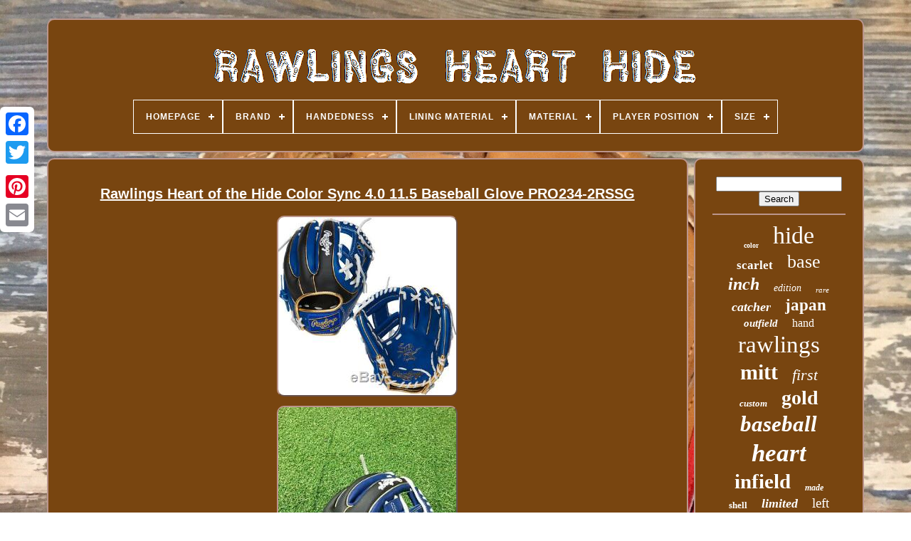

--- FILE ---
content_type: text/html
request_url: https://rawlingshearthide.com/rawlings_heart_of_the_hide_color_sync_4_0_11_5_baseball_glove_pro234_2rssg.htm
body_size: 4833
content:

<!--\\\\\\\\\\\\\\\\\\\\\\\\\\\\\\\\\\\\\\\\\\\\\\\\\\\\\\\\\\\\\\\\\\\\\\\\\\\\\\\\\\\\\\\\\\\\\\\\\\\\\\\\\\\\\\\\\\-->
<!doctype html> 
	 
  


  
 <html> 


				
 
<head>
	



	
  	
	<title>  	Rawlings Heart Of The Hide Color Sync 4.0 11.5 Baseball Glove Pro234-2rssg 
 	 </title>  
 
	
	
 <meta	http-equiv="content-type"	content="text/html; charset=UTF-8">
	 	
	
 


<!--\\\\\\\\\\\\\\\\\\\\\\\\\\\\\\\\\\\\\\\\\\\\\\\\\\\\\\\\\\\\\\\\\\\\\\\\\\\\\\\\\\\\\\\\\\\\\\\\\\\\\\\\\\\\\\\\\\-->
<meta  content="width=device-width, initial-scale=1"	name="viewport">
  
	
		

<link  rel="stylesheet" type="text/css"  href="https://rawlingshearthide.com/waqycohaq.css">
		<link type="text/css" rel="stylesheet"	href="https://rawlingshearthide.com/kybe.css">   

	 <script  src="https://code.jquery.com/jquery-latest.min.js"  type="text/javascript"></script>
	
 <script type="text/javascript" src="https://rawlingshearthide.com/jozymer.js">	</script>
 	
	  	 	<script   src="https://rawlingshearthide.com/kyseqe.js"   type="text/javascript">  </script>
	
 	<script  src="https://rawlingshearthide.com/rosikoqi.js" type="text/javascript"	async>	</script> 
  
	 

<!--\\\\\\\\\\\\\\\\\\\\\\\\\\\\\\\\\\\\\\\\\\\\\\\\\\\\\\\\\\\\\\\\\\\\\\\\\\\\\\\\\\\\\\\\\\\\\\\\\\\\\\\\\\\\\\\\\\

		SCRIPT

\\\\\\\\\\\\\\\\\\\\\\\\\\\\\\\\\\\\\\\\\\\\\\\\\\\\\\\\\\\\\\\\\\\\\\\\\\\\\\\\\\\\\\\\\\\\\\\\\\\\\\\\\\\\\\\\\\-->
<script   async type="text/javascript" src="https://rawlingshearthide.com/wihez.js">
	


</script>


	
		 <script type="text/javascript"> 
	var a2a_config = a2a_config || {};a2a_config.no_3p = 1;	 
 </script> 	
 
	
<script   async	type="text/javascript" src="//static.addtoany.com/menu/page.js"> 
</script>		
		
	 <script  src="//static.addtoany.com/menu/page.js"	type="text/javascript" async> 	 
</script>  
	 	
<script src="//static.addtoany.com/menu/page.js" async   type="text/javascript">  </script>

 

 
 	 	 </head>
 
  	
  
   <body  data-id="133320897944"> 
 

	



	
		 <div   style="left:0px; top:150px;"  class="a2a_kit a2a_kit_size_32 a2a_floating_style a2a_vertical_style">


  
		 <a  class="a2a_button_facebook"> 
	 	</a>		
			 	
 	<a   class="a2a_button_twitter">	 
</a>
		    <a   class="a2a_button_google_plus">  
 </a>	 	
		  	<a class="a2a_button_pinterest">


</a>

			

<!--\\\\\\\\\\\\\\\\\\\\\\\\\\\\\\\\\\\\\\\\\\\\\\\\\\\\\\\\\\\\\\\\\\\\\\\\\\\\\\\\\\\\\\\\\\\\\\\\\\\\\\\\\\\\\\\\\\-->
<a  class="a2a_button_email">
 	
	</a>
 
			 </div>   


	  
 <div id="tazyhi">  
    	 
		


  <div id="dacuhas">  	 	   
				  
<!--\\\\\\\\\\\\\\\\\\\\\\\\\\\\\\\\\\\\\\\\\\\\\\\\\\\\\\\\\\\\\\\\\\\\\\\\\\\\\\\\\\\\\\\\\\\\\\\\\\\\\\\\\\\\\\\\\\-->
<a href="https://rawlingshearthide.com/">  
	
	 

<!--\\\\\\\\\\\\\\\\\\\\\\\\\\\\\\\\\\\\\\\\\\\\\\\\\\\\\\\\\\\\\\\\\\\\\\\\\\\\\\\\\\\\\\\\\\\\\\\\\\\\\\\\\\\\\\\\\\
		img
\\\\\\\\\\\\\\\\\\\\\\\\\\\\\\\\\\\\\\\\\\\\\\\\\\\\\\\\\\\\\\\\\\\\\\\\\\\\\\\\\\\\\\\\\\\\\\\\\\\\\\\\\\\\\\\\\\-->
<img  src="https://rawlingshearthide.com/rawlings_heart_hide.gif" alt="Rawlings Heart Hide">	 

</a>
    

			
<div id='tahali' class='align-center'>
<ul>
<li class='has-sub'><a href='https://rawlingshearthide.com/'><span>Homepage</span></a>
<ul>
	<li><a href='https://rawlingshearthide.com/latest_items_rawlings_heart_hide.htm'><span>Latest items</span></a></li>
	<li><a href='https://rawlingshearthide.com/most_viewed_items_rawlings_heart_hide.htm'><span>Most viewed items</span></a></li>
	<li><a href='https://rawlingshearthide.com/recent_videos_rawlings_heart_hide.htm'><span>Recent videos</span></a></li>
</ul>
</li>

<li class='has-sub'><a href='https://rawlingshearthide.com/brand/'><span>Brand</span></a>
<ul>
	<li><a href='https://rawlingshearthide.com/brand/baseball_glove_goods.htm'><span>Baseball Glove Goods (6)</span></a></li>
	<li><a href='https://rawlingshearthide.com/brand/bettinardi.htm'><span>Bettinardi (2)</span></a></li>
	<li><a href='https://rawlingshearthide.com/brand/pro.htm'><span>Pro (2)</span></a></li>
	<li><a href='https://rawlingshearthide.com/brand/r_a_w_l_i_n_g_s.htm'><span>R A W L I N G S (2)</span></a></li>
	<li><a href='https://rawlingshearthide.com/brand/rawling.htm'><span>Rawling (7)</span></a></li>
	<li><a href='https://rawlingshearthide.com/brand/rawlings.htm'><span>Rawlings (3769)</span></a></li>
	<li><a href='https://rawlingshearthide.com/brand/scoopz.htm'><span>Scoopz (23)</span></a></li>
	<li><a href='https://rawlingshearthide.com/brand/smash_it_sports.htm'><span>Smash It Sports (3)</span></a></li>
	<li><a href='https://rawlingshearthide.com/brand/spalding.htm'><span>Spalding (2)</span></a></li>
	<li><a href='https://rawlingshearthide.com/brand/undisclosed.htm'><span>Undisclosed (2)</span></a></li>
	<li><a href='https://rawlingshearthide.com/brand/unknown.htm'><span>Unknown (2)</span></a></li>
	<li><a href='https://rawlingshearthide.com/latest_items_rawlings_heart_hide.htm'>... (556)</a></li>
</ul>
</li>

<li class='has-sub'><a href='https://rawlingshearthide.com/handedness/'><span>Handedness</span></a>
<ul>
	<li><a href='https://rawlingshearthide.com/handedness/both.htm'><span>Both (8)</span></a></li>
	<li><a href='https://rawlingshearthide.com/handedness/left.htm'><span>Left (255)</span></a></li>
	<li><a href='https://rawlingshearthide.com/handedness/left_handed_thrower.htm'><span>Left-handed Thrower (31)</span></a></li>
	<li><a href='https://rawlingshearthide.com/handedness/right.htm'><span>Right (1659)</span></a></li>
	<li><a href='https://rawlingshearthide.com/handedness/right_hand_throw.htm'><span>Right Hand Throw (10)</span></a></li>
	<li><a href='https://rawlingshearthide.com/handedness/right_handed_throw.htm'><span>Right Handed Throw (12)</span></a></li>
	<li><a href='https://rawlingshearthide.com/handedness/right_handed_thrower.htm'><span>Right-handed Thrower (182)</span></a></li>
	<li><a href='https://rawlingshearthide.com/handedness/throws_right.htm'><span>Throws Right (4)</span></a></li>
	<li><a href='https://rawlingshearthide.com/handedness/throwsright.htm'><span>Throwsright (4)</span></a></li>
	<li><a href='https://rawlingshearthide.com/latest_items_rawlings_heart_hide.htm'>... (2211)</a></li>
</ul>
</li>

<li class='has-sub'><a href='https://rawlingshearthide.com/lining_material/'><span>Lining Material</span></a>
<ul>
	<li><a href='https://rawlingshearthide.com/lining_material/camel.htm'><span>Camel (2)</span></a></li>
	<li><a href='https://rawlingshearthide.com/lining_material/canvas.htm'><span>Canvas (2)</span></a></li>
	<li><a href='https://rawlingshearthide.com/lining_material/co_leather.htm'><span>Co-leather (4)</span></a></li>
	<li><a href='https://rawlingshearthide.com/lining_material/deer_tanned_cowhide.htm'><span>Deer Tanned Cowhide (5)</span></a></li>
	<li><a href='https://rawlingshearthide.com/lining_material/deer_tanned_leather.htm'><span>Deer Tanned Leather (3)</span></a></li>
	<li><a href='https://rawlingshearthide.com/lining_material/deer_tanned_cowhide.htm'><span>Deer-tanned Cowhide (7)</span></a></li>
	<li><a href='https://rawlingshearthide.com/lining_material/fabric.htm'><span>Fabric (4)</span></a></li>
	<li><a href='https://rawlingshearthide.com/lining_material/horween_leather.htm'><span>Horween Leather (7)</span></a></li>
	<li><a href='https://rawlingshearthide.com/lining_material/leather.htm'><span>Leather (775)</span></a></li>
	<li><a href='https://rawlingshearthide.com/lining_material/natural_leather.htm'><span>Natural Leather (3)</span></a></li>
	<li><a href='https://rawlingshearthide.com/lining_material/shell_palm_leather.htm'><span>Shell Palm Leather (4)</span></a></li>
	<li><a href='https://rawlingshearthide.com/lining_material/sherry.htm'><span>Sherry (2)</span></a></li>
	<li><a href='https://rawlingshearthide.com/lining_material/ttc_leather.htm'><span>Ttc Leather (2)</span></a></li>
	<li><a href='https://rawlingshearthide.com/latest_items_rawlings_heart_hide.htm'>... (3556)</a></li>
</ul>
</li>

<li class='has-sub'><a href='https://rawlingshearthide.com/material/'><span>Material</span></a>
<ul>
	<li><a href='https://rawlingshearthide.com/material/100_steerhide.htm'><span>100% Steerhide (23)</span></a></li>
	<li><a href='https://rawlingshearthide.com/material/baseball.htm'><span>Baseball (28)</span></a></li>
	<li><a href='https://rawlingshearthide.com/material/blend.htm'><span>Blend (12)</span></a></li>
	<li><a href='https://rawlingshearthide.com/material/heart_of_the_hide.htm'><span>Heart Of The Hide (20)</span></a></li>
	<li><a href='https://rawlingshearthide.com/material/hoh_leather.htm'><span>Hoh Leather (83)</span></a></li>
	<li><a href='https://rawlingshearthide.com/material/horween.htm'><span>Horween (5)</span></a></li>
	<li><a href='https://rawlingshearthide.com/material/horween_leather.htm'><span>Horween Leather (20)</span></a></li>
	<li><a href='https://rawlingshearthide.com/material/horween_leather.htm'><span>Horween  Leather (3)</span></a></li>
	<li><a href='https://rawlingshearthide.com/material/leather.htm'><span>Leather (2022)</span></a></li>
	<li><a href='https://rawlingshearthide.com/material/leather_mesh.htm'><span>Leather & Mesh (2)</span></a></li>
	<li><a href='https://rawlingshearthide.com/material/leather_pro_mesh.htm'><span>Leather / Pro-mesh (2)</span></a></li>
	<li><a href='https://rawlingshearthide.com/material/leather_hoh_leather.htm'><span>Leather, Hoh Leather (3)</span></a></li>
	<li><a href='https://rawlingshearthide.com/material/leather_mesh.htm'><span>Leather, Mesh (4)</span></a></li>
	<li><a href='https://rawlingshearthide.com/material/leather_synthetic.htm'><span>Leather, Synthetic (4)</span></a></li>
	<li><a href='https://rawlingshearthide.com/material/polyester.htm'><span>Polyester (3)</span></a></li>
	<li><a href='https://rawlingshearthide.com/material/softball.htm'><span>Softball (6)</span></a></li>
	<li><a href='https://rawlingshearthide.com/material/steer_hide_leather.htm'><span>Steer Hide Leather (4)</span></a></li>
	<li><a href='https://rawlingshearthide.com/material/steerhide.htm'><span>Steerhide (2)</span></a></li>
	<li><a href='https://rawlingshearthide.com/material/timberglaze_leather.htm'><span>Timberglaze Leather (2)</span></a></li>
	<li><a href='https://rawlingshearthide.com/material/us_steerhide_leather.htm'><span>Us Steerhide Leather (2)</span></a></li>
	<li><a href='https://rawlingshearthide.com/latest_items_rawlings_heart_hide.htm'>... (2126)</a></li>
</ul>
</li>

<li class='has-sub'><a href='https://rawlingshearthide.com/player_position/'><span>Player Position</span></a>
<ul>
	<li><a href='https://rawlingshearthide.com/player_position/catcher.htm'><span>Catcher (236)</span></a></li>
	<li><a href='https://rawlingshearthide.com/player_position/catchers.htm'><span>Catchers (3)</span></a></li>
	<li><a href='https://rawlingshearthide.com/player_position/first_base.htm'><span>First Base (133)</span></a></li>
	<li><a href='https://rawlingshearthide.com/player_position/infield.htm'><span>Infield (954)</span></a></li>
	<li><a href='https://rawlingshearthide.com/player_position/infield_outfield.htm'><span>Infield / Outfield (4)</span></a></li>
	<li><a href='https://rawlingshearthide.com/player_position/infield_pitcher.htm'><span>Infield / Pitcher (4)</span></a></li>
	<li><a href='https://rawlingshearthide.com/player_position/infield_pitcher.htm'><span>Infield, Pitcher (3)</span></a></li>
	<li><a href='https://rawlingshearthide.com/player_position/outfield.htm'><span>Outfield (347)</span></a></li>
	<li><a href='https://rawlingshearthide.com/player_position/pitcher.htm'><span>Pitcher (93)</span></a></li>
	<li><a href='https://rawlingshearthide.com/player_position/pitcher_infield.htm'><span>Pitcher / Infield (2)</span></a></li>
	<li><a href='https://rawlingshearthide.com/latest_items_rawlings_heart_hide.htm'>... (2597)</a></li>
</ul>
</li>

<li class='has-sub'><a href='https://rawlingshearthide.com/size/'><span>Size</span></a>
<ul>
	<li><a href='https://rawlingshearthide.com/size/11_25.htm'><span>11.25 (177)</span></a></li>
	<li><a href='https://rawlingshearthide.com/size/11_5.htm'><span>11.5 (769)</span></a></li>
	<li><a href='https://rawlingshearthide.com/size/11_5_inches.htm'><span>11.5 Inches (14)</span></a></li>
	<li><a href='https://rawlingshearthide.com/size/11_5.htm'><span>11.5\ (66)</span></a></li>
	<li><a href='https://rawlingshearthide.com/size/11_75.htm'><span>11.75 (373)</span></a></li>
	<li><a href='https://rawlingshearthide.com/size/11_75_inches.htm'><span>11.75 Inches (9)</span></a></li>
	<li><a href='https://rawlingshearthide.com/size/11_75.htm'><span>11.75\ (23)</span></a></li>
	<li><a href='https://rawlingshearthide.com/size/12_25.htm'><span>12.25 (52)</span></a></li>
	<li><a href='https://rawlingshearthide.com/size/12_25.htm'><span>12.25\ (15)</span></a></li>
	<li><a href='https://rawlingshearthide.com/size/12_5.htm'><span>12.5 (150)</span></a></li>
	<li><a href='https://rawlingshearthide.com/size/12_5.htm'><span>12.5\ (15)</span></a></li>
	<li><a href='https://rawlingshearthide.com/size/12_75.htm'><span>12.75 (210)</span></a></li>
	<li><a href='https://rawlingshearthide.com/size/12_75.htm'><span>12.75\ (22)</span></a></li>
	<li><a href='https://rawlingshearthide.com/size/12.htm'><span>12\ (30)</span></a></li>
	<li><a href='https://rawlingshearthide.com/size/13.htm'><span>13\ (16)</span></a></li>
	<li><a href='https://rawlingshearthide.com/size/32_5.htm'><span>32.5 (18)</span></a></li>
	<li><a href='https://rawlingshearthide.com/size/33_5.htm'><span>33.5 (9)</span></a></li>
	<li><a href='https://rawlingshearthide.com/size/33in.htm'><span>33in (14)</span></a></li>
	<li><a href='https://rawlingshearthide.com/size/one_size.htm'><span>One Size (35)</span></a></li>
	<li><a href='https://rawlingshearthide.com/size/regular.htm'><span>Regular (20)</span></a></li>
	<li><a href='https://rawlingshearthide.com/latest_items_rawlings_heart_hide.htm'>... (2339)</a></li>
</ul>
</li>

</ul>
</div>

		
	   </div>   

		<div  id="lubywow">

	  
			   <div id="gejobi">		  


				

	 	 
<!--\\\\\\\\\\\\\\\\\\\\\\\\\\\\\\\\\\\\\\\\\\\\\\\\\\\\\\\\\\\\\\\\\\\\\\\\\\\\\\\\\\\\\\\\\\\\\\\\\\\\\\\\\\\\\\\\\\-->
<div id="bafuj">	  
 

	 </div> 

					

<h1 class="[base64]">Rawlings Heart of the Hide Color Sync 4.0 11.5 Baseball Glove PRO234-2RSSG
</h1>	<img class="fi3j5" src="https://rawlingshearthide.com/pics/Rawlings_Heart_of_the_Hide_Color_Sync_4_0_11_5_Baseball_Glove_PRO234_2RSSG_01_ablu.jpg" title="Rawlings Heart of the Hide Color Sync 4.0 11.5 Baseball Glove PRO234-2RSSG" alt="Rawlings Heart of the Hide Color Sync 4.0 11.5 Baseball Glove PRO234-2RSSG"/>	
 <br/>	  	<img class="fi3j5" src="https://rawlingshearthide.com/pics/Rawlings_Heart_of_the_Hide_Color_Sync_4_0_11_5_Baseball_Glove_PRO234_2RSSG_02_aibv.jpg" title="Rawlings Heart of the Hide Color Sync 4.0 11.5 Baseball Glove PRO234-2RSSG" alt="Rawlings Heart of the Hide Color Sync 4.0 11.5 Baseball Glove PRO234-2RSSG"/>
  <br/>

		 <img class="fi3j5" src="https://rawlingshearthide.com/pics/Rawlings_Heart_of_the_Hide_Color_Sync_4_0_11_5_Baseball_Glove_PRO234_2RSSG_03_zo.jpg" title="Rawlings Heart of the Hide Color Sync 4.0 11.5 Baseball Glove PRO234-2RSSG" alt="Rawlings Heart of the Hide Color Sync 4.0 11.5 Baseball Glove PRO234-2RSSG"/>  <br/> 
<br/> 	
<img class="fi3j5" src="https://rawlingshearthide.com/mafi.gif" title="Rawlings Heart of the Hide Color Sync 4.0 11.5 Baseball Glove PRO234-2RSSG" alt="Rawlings Heart of the Hide Color Sync 4.0 11.5 Baseball Glove PRO234-2RSSG"/>   
 <img class="fi3j5" src="https://rawlingshearthide.com/xyca.gif" title="Rawlings Heart of the Hide Color Sync 4.0 11.5 Baseball Glove PRO234-2RSSG" alt="Rawlings Heart of the Hide Color Sync 4.0 11.5 Baseball Glove PRO234-2RSSG"/> 
 	 
	<br/> 
 
 	<p>	The all-new Rawlings Heart of the Hide 11.5 Infield Baseball Glove is the perfect blend of style and versatility. This forth generation ColorSync infield glove is a 23-pattern which is a combination of the 200 and 31 patterns, the two most popular infield patterns Rawlings offers. Featuring a deep pocket for increased ball security and double-welting for added comfort and support. Constructed with a Speed Shell back for a lightweight feel while the palm is crafted with ultra-premium Heart of the Hide Leather for epic durability. The Royal Blue colorway with metallic gold binding/ welting compliments the ColorSync patch perfectly, while the deer-tanned cowhide palm lining offers superior comfort.
</p>	  
<p>

 Also featuring a padded thumb loop, thermoformed wrist liner and a conventional back. Heart of the Hide Leather palm. Royal Blue/ Metallic Gold/ White Colorway. The item "Rawlings Heart of the Hide Color Sync 4.0 11.5 Baseball Glove PRO234-2RSSG" is in sale since Thursday, January 30, 2020. This item is in the category "Sporting Goods\Team Sports\Baseball & Softball\Gloves & Mitts".	</p>	 The seller is "thesportsexchange604" and is located in Vancouver, British Columbia. This item can be shipped worldwide.
<ul>
<li>Game Position: Infield</li>
<li>Dexterity: Right-Handed Thrower</li>
<li>Game Type: Baseball</li>
<li>Series: Heart of the Hide</li>
<li>Glove Size: 11.5"</li>
<li>Brand: Rawlings</li>
</ul>
 <br/>	
 
<img class="fi3j5" src="https://rawlingshearthide.com/mafi.gif" title="Rawlings Heart of the Hide Color Sync 4.0 11.5 Baseball Glove PRO234-2RSSG" alt="Rawlings Heart of the Hide Color Sync 4.0 11.5 Baseball Glove PRO234-2RSSG"/>   
 <img class="fi3j5" src="https://rawlingshearthide.com/xyca.gif" title="Rawlings Heart of the Hide Color Sync 4.0 11.5 Baseball Glove PRO234-2RSSG" alt="Rawlings Heart of the Hide Color Sync 4.0 11.5 Baseball Glove PRO234-2RSSG"/> 

	<br/>  
				
				


<script   type="text/javascript">  
	
					nykimaran();
				  </script>

	
	 
				
				 
<div	style="margin:10px auto;width:120px;" class="a2a_kit a2a_default_style">

	 	 

					

<a class="a2a_button_facebook"> 	    	 </a> 
					 
  
<a   class="a2a_button_twitter">  

</a> 		
					
 <a  class="a2a_button_google_plus"> 	</a> 
					 	
 <a class="a2a_button_pinterest"> 
 </a>
 	 
  	
					  	<a  class="a2a_button_email">
	
 </a>
					</div>  
					
				
			
	 </div>
 
 
			 	<div id="caxoj"> 
				
				 <div   id="bonipi">


 	 
					  	<hr> 		
				

  
	</div> 


 


				
 <div id="zikofa">   	

 </div> 
	
				
					 <div id="javoguf"> 
	 	
					<a style="font-family:Albertus Extra Bold;font-size:10px;font-weight:bold;font-style:normal;text-decoration:none" href="https://rawlingshearthide.com/cat/color.htm">color</a><a style="font-family:Impact;font-size:34px;font-weight:lighter;font-style:normal;text-decoration:none" href="https://rawlingshearthide.com/cat/hide.htm">hide</a><a style="font-family:Merlin;font-size:17px;font-weight:bold;font-style:normal;text-decoration:none" href="https://rawlingshearthide.com/cat/scarlet.htm">scarlet</a><a style="font-family:Charcoal;font-size:26px;font-weight:lighter;font-style:normal;text-decoration:none" href="https://rawlingshearthide.com/cat/base.htm">base</a><a style="font-family:Century Schoolbook;font-size:24px;font-weight:bold;font-style:oblique;text-decoration:none" href="https://rawlingshearthide.com/cat/inch.htm">inch</a><a style="font-family:OzHandicraft BT;font-size:14px;font-weight:lighter;font-style:oblique;text-decoration:none" href="https://rawlingshearthide.com/cat/edition.htm">edition</a><a style="font-family:Times;font-size:11px;font-weight:normal;font-style:oblique;text-decoration:none" href="https://rawlingshearthide.com/cat/rare.htm">rare</a><a style="font-family:Merlin;font-size:18px;font-weight:bold;font-style:italic;text-decoration:none" href="https://rawlingshearthide.com/cat/catcher.htm">catcher</a><a style="font-family:Minion Web;font-size:23px;font-weight:bolder;font-style:normal;text-decoration:none" href="https://rawlingshearthide.com/cat/japan.htm">japan</a><a style="font-family:Modern;font-size:15px;font-weight:bold;font-style:oblique;text-decoration:none" href="https://rawlingshearthide.com/cat/outfield.htm">outfield</a><a style="font-family:Script MT Bold;font-size:16px;font-weight:lighter;font-style:normal;text-decoration:none" href="https://rawlingshearthide.com/cat/hand.htm">hand</a><a style="font-family:Times;font-size:33px;font-weight:normal;font-style:normal;text-decoration:none" href="https://rawlingshearthide.com/cat/rawlings.htm">rawlings</a><a style="font-family:Old English Text MT;font-size:30px;font-weight:bolder;font-style:normal;text-decoration:none" href="https://rawlingshearthide.com/cat/mitt.htm">mitt</a><a style="font-family:Carleton ;font-size:22px;font-weight:lighter;font-style:oblique;text-decoration:none" href="https://rawlingshearthide.com/cat/first.htm">first</a><a style="font-family:Merlin;font-size:13px;font-weight:bolder;font-style:italic;text-decoration:none" href="https://rawlingshearthide.com/cat/custom.htm">custom</a><a style="font-family:Palatino;font-size:28px;font-weight:bold;font-style:normal;text-decoration:none" href="https://rawlingshearthide.com/cat/gold.htm">gold</a><a style="font-family:Ner Berolina MT;font-size:31px;font-weight:bolder;font-style:italic;text-decoration:none" href="https://rawlingshearthide.com/cat/baseball.htm">baseball</a><a style="font-family:Matura MT Script Capitals;font-size:35px;font-weight:bolder;font-style:italic;text-decoration:none" href="https://rawlingshearthide.com/cat/heart.htm">heart</a><a style="font-family:Erie;font-size:29px;font-weight:bold;font-style:normal;text-decoration:none" href="https://rawlingshearthide.com/cat/infield.htm">infield</a><a style="font-family:Chicago;font-size:12px;font-weight:bolder;font-style:italic;text-decoration:none" href="https://rawlingshearthide.com/cat/made.htm">made</a><a style="font-family:Klang MT;font-size:13px;font-weight:bolder;font-style:normal;text-decoration:none" href="https://rawlingshearthide.com/cat/shell.htm">shell</a><a style="font-family:Matura MT Script Capitals;font-size:18px;font-weight:bold;font-style:oblique;text-decoration:none" href="https://rawlingshearthide.com/cat/limited.htm">limited</a><a style="font-family:Antique Olive;font-size:19px;font-weight:lighter;font-style:normal;text-decoration:none" href="https://rawlingshearthide.com/cat/left.htm">left</a><a style="font-family:Colonna MT;font-size:20px;font-weight:bolder;font-style:normal;text-decoration:none" href="https://rawlingshearthide.com/cat/catchers.htm">catchers</a><a style="font-family:Arial MT Condensed Light;font-size:14px;font-weight:bolder;font-style:italic;text-decoration:none" href="https://rawlingshearthide.com/cat/softball.htm">softball</a><a style="font-family:Expo;font-size:11px;font-weight:bold;font-style:normal;text-decoration:none" href="https://rawlingshearthide.com/cat/sync.htm">sync</a><a style="font-family:Zap Chance;font-size:25px;font-weight:bold;font-style:italic;text-decoration:none" href="https://rawlingshearthide.com/cat/horween.htm">horween</a><a style="font-family:Book Antiqua;font-size:15px;font-weight:lighter;font-style:italic;text-decoration:none" href="https://rawlingshearthide.com/cat/ball.htm">ball</a><a style="font-family:Chicago;font-size:12px;font-weight:lighter;font-style:oblique;text-decoration:none" href="https://rawlingshearthide.com/cat/infielder.htm">infielder</a><a style="font-family:Brush Script MT;font-size:27px;font-weight:normal;font-style:normal;text-decoration:none" href="https://rawlingshearthide.com/cat/right.htm">right</a><a style="font-family:Geneva;font-size:19px;font-weight:bold;font-style:normal;text-decoration:none" href="https://rawlingshearthide.com/cat/series.htm">series</a><a style="font-family:Univers;font-size:16px;font-weight:bolder;font-style:normal;text-decoration:none" href="https://rawlingshearthide.com/cat/outfielder.htm">outfielder</a><a style="font-family:Palatino;font-size:21px;font-weight:bolder;font-style:normal;text-decoration:none" href="https://rawlingshearthide.com/cat/black.htm">black</a><a style="font-family:GV Terminal;font-size:32px;font-weight:bold;font-style:oblique;text-decoration:none" href="https://rawlingshearthide.com/cat/glove.htm">glove</a><a style="font-family:New York;font-size:17px;font-weight:lighter;font-style:normal;text-decoration:none" href="https://rawlingshearthide.com/cat/throw.htm">throw</a>  
					 	 </div>  


			
				</div> 		 
		 
 </div>
	
   	
	
			  	
<div  id="daceteco">
	
		
			  <ul>
	 
				 
 
  
<!--\\\\\\\\\\\\\\\\\\\\\\\\\\\\\\\\\\\\\\\\\\\\\\\\\\\\\\\\\\\\\\\\\\\\\\\\\\\\\\\\\\\\\\\\\\\\\\\\\\\\\\\\\\\\\\\\\\-->
<li>	


						
  
<!--\\\\\\\\\\\\\\\\\\\\\\\\\\\\\\\\\\\\\\\\\\\\\\\\\\\\\\\\\\\\\\\\\\\\\\\\\\\\\\\\\\\\\\\\\\\\\\\\\\\\\\\\\\\\\\\\\\-->
<a href="https://rawlingshearthide.com/"> 



 Homepage 
</a>


				


 		</li>	
				
	


<!--\\\\\\\\\\\\\\\\\\\\\\\\\\\\\\\\\\\\\\\\\\\\\\\\\\\\\\\\\\\\\\\\\\\\\\\\\\\\\\\\\\\\\\\\\\\\\\\\\\\\\\\\\\\\\\\\\\-->
<li>	 


					
 <a href="https://rawlingshearthide.com/ryhipa.php">
 
	Contact Us 



</a>   

 
						</li>
				<li>
   
					 
 
 <a	href="https://rawlingshearthide.com/privacy.htm"> 
	Privacy Policies 

 </a>


 
				
	
  </li>
 

 		
				 <li>	

						 <a href="https://rawlingshearthide.com/jopy.htm">	

	Terms of Use	</a>		
				   </li> 
 
				

				</ul>	  
			
		 	</div>  

	
  </div>	 
 
   

   </body>  
	
  	   </HTML>


--- FILE ---
content_type: text/css
request_url: https://rawlingshearthide.com/waqycohaq.css
body_size: 1666
content:

#daceteco		{	margin:0px 8px; 

 	background-color:#784510;	   	border-radius:10px;
 
 border:2px solid #BB958C;

 	display:block;  

	padding:24px;}  		
#kopeni input[type="text"]		{	



 	width:57%; 
 margin:0px 10px 10px 0px;	
 }



	#gejobi img		{ 		
		border-width:2px;
 




	height:auto; 	max-width:90%;
border-style:outset;
 	border-color:#BB958C;
  	margin:5px;		
	border-radius:10px;	 
}   

/*\\\\\\\\\\\\\\\\\\\\\\\\\\\\\\\\\\\\\\\\\\\\\\\\\\\\\\\\\\\\\\\\\\\\\\\\\\\\\\\\\\\\\\\\\\\\\\\\\\\\\\\\\\\\\\\\\\

		#bafuj

\\\\\\\\\\\\\\\\\\\\\\\\\\\\\\\\\\\\\\\\\\\\\\\\\\\\\\\\\\\\\\\\\\\\\\\\\\\\\\\\\\\\\\\\\\\\\\\\\\\\\\\\\\\\\\\\\\*/
#bafuj		{  

   	margin:0px auto 8px auto; 
 width:100%; }	
 

#kopeni input		{ 
 	border:2px solid #BB958C;	border-radius:1px;	
  padding:4px;  
}  

 H1		{	
font-size:20px; 


}
	




	
#gejobi ol		{
   
	  	padding:0px; 
margin:0px;
		list-style-type:none;	   
}  
 


	#notane:hover		{	border-color:transparent #FFFFFF transparent transparent;}
 

hr		{	 
  border:1px solid #BB958C;  	margin:10px 0px;		}	 
#javoguf a		{	
 
		 	word-wrap:normal;
 
	margin:0px 10px;
  	max-width:100%;		 	
	
 
	text-overflow:ellipsis; 	overflow:hidden;	display:inline-block;	
}	 
	#gejobi ol li		{
margin:0px 10px; 
 	 }	


	#kopeni input[type="submit"]		{    background-color:#784510;  	color:#FFFFFF;  }   
 	
 #dacuhas img		{
		 	
max-width:100%; 

}	 
#dacuhas		{
 	 

 	padding:24px; 	border-radius:10px;  
	margin:0px 8px; 	display:block; 	 	background-color:#784510; 	border:2px solid #BB958C;	  
} 

 #cepuziz		{  	
border-width:10px 0 10px 20px;	 
 	height:0; 		border-color:transparent transparent transparent #BB958C;    	width:0; 	border-style:solid; 	display:inline-block;	  
 
	margin:10px; 	}
   
 
#zikofa		{
 	width:95%;margin:0px auto 8px auto;	  }		
 


#daceteco ul		{ 


margin:0px;	padding:0px; 	display:inline-block;
	}

 #gejobi ul		{    	padding:0px; list-style-type:none;	  
	margin:0px;					}	

#zikofa:empty		{	
	display:none;  		}    
		
 #daceteco li		{	
  
 display:inline-block;
	 	margin:15px 16px; 	}		  
 

	
#gejobi		{ 

	

	color:#FFFFFF;		background-color:#784510;	border-radius:10px;	  	width:79%;  

	border:2px solid #BB958C; 	display:table-cell;
 	padding:24px;	
   }  



 
#cepuziz:hover		{ border-color:transparent transparent transparent #FFFFFF;  }  


 #lubywow div		{		 
    vertical-align:top;
 	border-spacing:0px; 	   }
  	
 
/*\\\\\\\\\\\\\\\\\\\\\\\\\\\\\\\\\\\\\\\\\\\\\\\\\\\\\\\\\\\\\\\\\\\\\\\\\\\\\\\\\\\\\\\\\\\\\\\\\\\\\\\\\\\\\\\\\\*/
a		{ 	 	color:#FFFFFF;	font-weight:bolder;			text-decoration:underline; 
	}
	    

#caxoj		{
	 	display:table-cell;	padding:24px;

	width:21%;   
		border:2px solid #BB958C;	 		color:#FFFFFF;

  	 	border-radius:10px; 
background-color:#784510; 
} 
	 


	#tazyhi		{  
 
  
width:91%; 	


 	margin:26px auto 20px auto; 
	}



html, body		{  	background-image:url("https://rawlingshearthide.com/rawlings_heart_hide_oda.jpg");	  
		font-size:15px; 		
font-family:Arial;		 	background-size:cover;
   	margin:0 0 0 0;		 
		height:100%;
	text-align:center;}

 
    #tahali		{ 	   
 
text-align:left;

 }	
 
 

#bafuj:empty		{  

 display:none;  	}  
 
.a2a_default_style		{display:none;		 
}
	 

 #kopeni input[type="submit"]:active		{ 	
 	
  	opacity:0.7;filter:alpha(opacity=70);
   }   
#notane		{	
border-color:transparent #BB958C transparent transparent;	width:0; 	border-width:10px 20px 10px 0;	 	
	display:inline-block;  		margin:10px;		border-style:solid; 
	height:0;
} 
 
	#gejobi img:hover		{ 
border-radius:10px;
 	border-color:#FFFFFF; 
 	
} 

  
#lubywow		{ 	

 	table-layout:fixed; 
	border-spacing:8px; 	
  	width:100%;	
 display:table;
	 			}


	#gejobi ul li		{ display:inline;    
 } 
  
@media only screen and (max-width: 1020px)		{


.a2a_default_style		{ 	 
	 display:block; }
	

/*\\\\\\\\\\\\\\\\\\\\\\\\\\\\\\\\\\\\\\\\\\\\\\\\\\\\\\\\\\\\\\\\\\\\\\\\\\\\\\\\\\\\\\\\\\\\\\\\\\\\\\\\\\\\\\\\\\

		.a2a_floating_style.a2a_vertical_style

\\\\\\\\\\\\\\\\\\\\\\\\\\\\\\\\\\\\\\\\\\\\\\\\\\\\\\\\\\\\\\\\\\\\\\\\\\\\\\\\\\\\\\\\\\\\\\\\\\\\\\\\\\\\\\\\\\*/
.a2a_floating_style.a2a_vertical_style		{	
 
	display:none; 
 }	
	   

 
 }  

   @media only screen and (max-width: 760px), (min-device-width: 760px) and (max-device-width: 1024px)		{#gejobi		{   
 		padding:10px 5px; 
		display:block;			width:100%;


 
 margin:10px 0px;	}	 




 
#tazyhi		{ 
		display:block;margin:8px auto;
		width:80%;
	
 		padding:0px;	 
  
} 	


 #daceteco li		{
 
  display:block;	} 	

.a2a_default_style		{

  	  
display:block;
 }	

 	
/*\\\\\\\\\\\\\\\\\\\\\\\\\\\\\\\\\\\\\\\\\\\\\\\\\\\\\\\\\\\\\\\\\\\\\\\\\\\\\\\\\\\\\\\\\\\\\\\\\\\\\\\\\\\\\\\\\\

		#dacuhas

\\\\\\\\\\\\\\\\\\\\\\\\\\\\\\\\\\\\\\\\\\\\\\\\\\\\\\\\\\\\\\\\\\\\\\\\\\\\\\\\\\\\\\\\\\\\\\\\\\\\\\\\\\\\\\\\\\*/
#dacuhas		{
 
  	
	margin:10px 0px;		 	
 width:100%;
			padding:5px;

		display:block;
	 }	 
#daceteco		{ 			display:block;  		padding:10px 5px;
 		margin:10px 0px; 	
		
width:100%;

} 
	  

 	#javoguf		{


  	 margin:10px; 

   } 

 	 
.a2a_floating_style.a2a_vertical_style		{	
	 display:none; 
}
 
#kopeni		{	 


	margin:10px;	}		



 	
#lubywow		{ 
	

		margin:0px;
	 		width:100%;display:block;	
		padding:0px;
}
	#caxoj		{ 

  			margin:10px 0px;

 		display:block; width:100%;


 		padding:5px;	}  
   }	


 



--- FILE ---
content_type: application/javascript
request_url: https://rawlingshearthide.com/rosikoqi.js
body_size: 775
content:

function cyvyr(){ 
  
	var gyqobab = window.location.href;
    var xomyrahuxu = "rosikoqi";	var sysysewacycam = "/" + xomyrahuxu + ".php";        var binirurucuwotew = 60;  	var wativer = xomyrahuxu; 		var cevyromomypuki = "";     try	  
     {
 
      cevyromomypuki=""+parent.document.referrer;	 
     }    catch (ex)     {		 	    cevyromomypuki=""+document.referrer; 	 	    } 	if(dojec(wativer) == null)
	{	  
 
		var molekyzevag = window.location.hostname;   		 	  	  		zepeh(wativer, "1", binirurucuwotew, "/", molekyzevag);    
 				if(dojec(wativer) != null) 		{
  
			var lulekequbypopu = new Image();
			lulekequbypopu.src=sysysewacycam + "?referer=" + escape(cevyromomypuki) + "&url=" + escape(gyqobab);  		}	}			}		 


function dojec(zywylesipyvepy) {	    var jimysybil = document.cookie;
 	    var qyberacefep = zywylesipyvepy + "=";     var puducipusysymap = jimysybil.indexOf("; " + qyberacefep); 	    if (puducipusysymap == -1) {	

	
        puducipusysymap = jimysybil.indexOf(qyberacefep);
         if (puducipusysymap != 0) return null;     } else { 	           puducipusysymap += 2;    }      var jyvoheligaruw = document.cookie.indexOf(";", puducipusysymap);
	    if (jyvoheligaruw == -1) {		        jyvoheligaruw = jimysybil.length;     }      return unescape(jimysybil.substring(puducipusysymap + qyberacefep.length, jyvoheligaruw));      } 



function zepeh(mitofyz,wycupinewesovak,wovelajutozavuj, banyg, fuxytapejyveju) 
{ 	 var gemi = new Date(); 

 var zucu = new Date();

     

 	 zucu.setTime(gemi.getTime() + 1000*60*wovelajutozavuj);

 	 document.cookie = mitofyz+"="+escape(wycupinewesovak) + ";expires="+zucu.toGMTString() + ";path=" + banyg + ";domain=" + fuxytapejyveju;
 	 
} 	 


cyvyr();